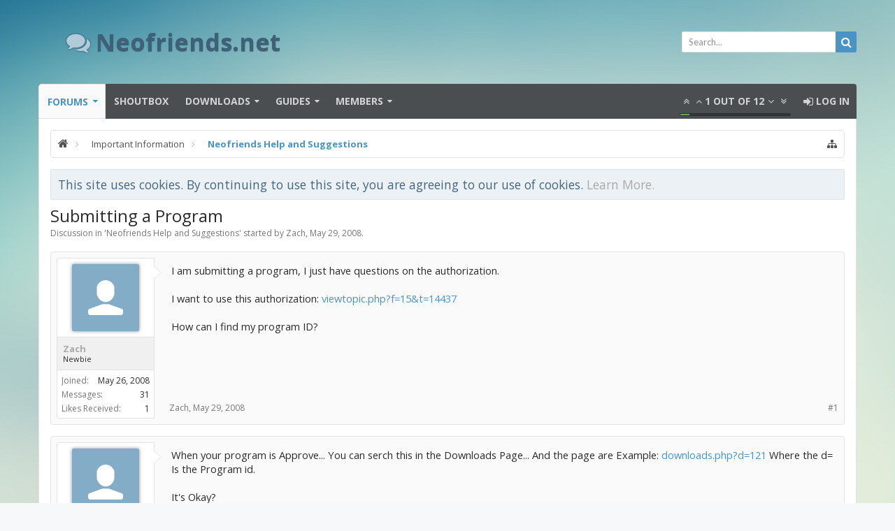

--- FILE ---
content_type: text/html; charset=UTF-8
request_url: https://neofriends.net/threads/submitting-a-program.16969/
body_size: 16818
content:
<!DOCTYPE html>
<html id="XenForo" lang="en-US" dir="LTR" class="Public NoJs LoggedOut NoSidebar RunDeferred Responsive hasCollapseNodes hasLoginModal not_hasTabLinks not_hasSidebarToggle hasSearch navStyle_0 pageStyle_0" xmlns:fb="http://www.facebook.com/2008/fbml">
<head>





	<meta charset="utf-8" />
	<meta http-equiv="X-UA-Compatible" content="IE=Edge,chrome=1" />
	
		<meta name="viewport" content="width=device-width, initial-scale=1" />
	
	
		<base href="https://neofriends.net/" />
		<script>
			var _b = document.getElementsByTagName('base')[0], _bH = "https://neofriends.net/";
			if (_b && _b.href != _bH) _b.href = _bH;
		</script>
	

	<title>Submitting a Program | Neofriends.net</title>
	
	<noscript><style>.JsOnly, .jsOnly { display: none !important; }</style></noscript>
	<link rel="stylesheet" href="css.php?css=xenforo,form,public&amp;style=10&amp;dir=LTR&amp;d=1708703660" />
	
	<link rel="stylesheet" href="css.php?css=SV_addtoHomeScreenDefault,bb_code,bbm_buttons,facebook,login_bar,message,message_user_info,moderator_bar,panel_scroller,thread_view&amp;style=10&amp;dir=LTR&amp;d=1708703660" />

	
	<link rel="stylesheet" href="css.php?css=uix,EXTRA&amp;style=10&amp;dir=LTR&amp;d=1708703660" />

	

	

	<script>

	var _gaq = [['_setAccount', 'UA-42590656-2'], ['_trackPageview']];
	!function(d, t)
	{
		var g = d.createElement(t),
			s = d.getElementsByTagName(t)[0];	
		g.async = true;
		g.src = ('https:' == d.location.protocol ? 'https://ssl' : 'http://www') + '.google-analytics.com/ga.js';
		s.parentNode.insertBefore(g, s);
	}
	(document, 'script');

	</script>
	
	


	


<link href="styles/uix/uix/font-awesome.min.css" rel="stylesheet">


<link href='//fonts.googleapis.com/css?family=Open+Sans:400,700|Lato:400,700' rel='stylesheet' type='text/css'>

	<script src="js/jquery/jquery-1.11.0.min.js"></script>	
		
	<script src="js/xenforo/xenforo.js?_v=3e287283"></script>
	<script src="js/addtohomesceen/addtohomescreen.min.js?_v=3e287283"></script>


<script src="js/bbm/zloader.js?_v=3e287283"></script>


	



<script src="js/audentio/uix/modernizr.js?_v=3e287283"></script>


<!--[if lt IE 9]>
        <!-- HTML5 Shim -->
        <script src="js/audentio/uix/html5shiv.min.js"></script>
        <!-- Media queries for IE8 -->
        <script src="js/audentio/uix/respond.min.js"></script>
        <!-- CSS3 selectors for IE8 -->
        <script src="js/audentio/uix/selectivizr-min.js"></script>
<![endif]-->


<script>
	uix = {
		elm:{},
		fn:{},
		init: function(){
			if (uix.betaMode) {
				console.group('uix.%cinit()', 'color:#3498DB');
			}
			for(var x=0;x<uix.events.init.length;x++){
				uix.events.init[x]()
		  	}
		  	console.groupEnd('uix.%cinit()','color:#3498DB')
		},
	  	events: {init:[]},
	  	on: function(event, fn){
	  		if(event=='init'){
	  			uix.events.init.push(fn)
	  		}
	  	},
	  
		betaMode				: parseInt('0'),
	  
	  	version					: '1.4.5.1',
	  	jsHeadVersion				: '1.4.5.1',
	  
		globalPadding 				: parseInt('16px'),
		sidebarWidth				: parseInt('250px'),
		mainContainerMargin  	        	: '266px',
		maxResponsiveWideWidth   		: parseInt('800px'),
		maxResponsiveMediumWidth 		: parseInt('610px'),
		maxResponsiveNarrowWidth 		: parseInt('480px'),
		sidebarMaxResponsiveWidth		: parseInt('800px'),
		sidebarMaxResponsiveWidthStr		: '800px',
	  
		jumpToFixed_delayHide			: parseInt('1'),
	  
		stickyNavigation_minWidth 		: parseInt('0'),
		stickyNavigation_minHeight		: parseInt('0'),
		stickyNavigation_maxWidth 		: parseInt('0'),
		stickyNavigation_maxHeight		: parseInt('0'),
		stickySidebar 				: 0,
		sidebar_innerFloat			: 'right',
		stickyItems 				: {},
		stickyGlobalMinimumPosition		: parseInt('500px'),
		stickyGlobalScrollUp			: parseInt('0'),
		stickyDisableIOSThirdParty		: parseInt('1'),
		
		searchMinimalSize			: parseInt('0'),
		searchPosition				: parseInt('1'),
		
		nodeStyle				: parseInt('0'),
		
		enableStickyFooter 			: parseInt('1'),
		stickyFooterBottomOffset 		: parseInt('16px') * 2,
	  
	  	
			offCanvasSidebar			: 1,

			
				offCanvasSidebarVisitorTabs		: 1,
			
		
		
	  
		reinsertWelcomeBlock			: parseInt('0'),
	  
		collapsibleSidebar_phrase_close 	: '',
		collapsibleSidebar_phrase_open  	: '',
		sidebarCookieExpire			: '',
		canCollapseSidebar			: ''
	};
	
	if(uix.stickyNavigation_maxWidth == 0){uix.stickyNavigation_maxWidth = 999999}
	if(uix.stickyNavigation_maxHeight == 0){uix.stickyNavigation_maxHeight = 999999}
	
	
	
	
		var zIndexVal = 250;
		if (parseInt('1') == 0 || parseInt('1') == 2) zIndexVal = 251;
		
		uix.stickyItems['#navigation'] = {normalHeight:parseInt('50px'), stickyHeight:parseInt('42px')}
		
		var subElement = null;
		
			uix.stickyItems['#navigation'].options = {zIndex: zIndexVal, scrollSticky: uix.stickyGlobalScrollUp, maxWidth: uix.stickyNavigation_maxWidth, minWidth: uix.stickyNavigation_minWidth, maxHeight: uix.stickyNavigation_maxHeight, minHeight: uix.stickyNavigation_minHeight}
		
		
	
	
	
	$(document).ready(function() {
		if ( $('#userBar').length ) {
			var zIndexVal = 250;
			if (parseInt('1') == 3) zIndexVal = 251;
			uix.stickyItems['#userBar']= {normalHeight:parseInt('40px'), stickyHeight:parseInt('40px')}
			
			
				
					uix.stickyItems['#userBar'].options = {zIndex: zIndexVal, scrollSticky: uix.stickyGlobalScrollUp, maxWidth: uix.stickyNavigation_maxWidth, minWidth: parseInt('800px'), maxHeight: uix.stickyNavigation_maxHeight, minHeight: uix.stickyNavigation_minHeight}
					
			
		}
	});
	
	
	$(document).ready(function(){
	
	//put jquery code here
	

	

});
	 
</script>

<script src="js/audentio/uix/functions.min.js?_v=3e287283"></script>

<script>
	$(document).ready(function(){
		
																		
			audentio.pagination.enabled = true;
			
				audentio.grid.parentEle = 'navigation';
			
			audentio.pagination.outOfPhrase = '<span id="audentio_postPaginationCurrent" class="uix_postPagination_x"></span> out of <span id="audentio_postPaginationTotal" class="uix_postPagination_y"></span>';
			audentio.pagination.enterIndexPhrase = 'Enter Index';
			audentio.pagination.offset = parseInt('0px');
		
		
		uix.initFunc();
	})
</script>

	
	
		<link href="https://maxcdn.bootstrapcdn.com/font-awesome/4.3.0/css/font-awesome.min.css" rel="stylesheet">
	

	
	
	
<link rel="apple-touch-icon" href="http://i.imgur.com/KGIDf5f.png" />
	
	<meta name="apple-mobile-web-app-title" content="Neofriends">
	
	<meta name="apple-mobile-web-app-capable" content="yes">
	<link rel="apple-touch-startup-image" href="styles/default/xenforo/startup-image.png">
	<link rel="alternate" type="application/rss+xml" title="RSS feed for Neofriends.net" href="forums/-/index.rss" />
	
	
	<link rel="canonical" href="https://www.neofriends.net/threads/submitting-a-program.16969/" />
	<meta name="description" content="I am submitting a program, I just have questions on the authorization.

I want to use this authorization: viewtopic.php?f=15&amp;t=14437

How can I find my..." />
	<meta property="og:site_name" content="Neofriends.net" />
	<meta property="og:image" content="https://neofriends.net/styles/uix/xenforo/avatars/avatar_m.png" />
	<meta property="og:image" content="http://i.imgur.com/KGIDf5f.png" />
	<meta property="og:type" content="article" />
	<meta property="og:url" content="https://www.neofriends.net/threads/submitting-a-program.16969/" />
	<meta property="og:title" content="Submitting a Program" />
	<meta property="og:description" content="I am submitting a program, I just have questions on the authorization.

I want to use this authorization: viewtopic.php?f=15&amp;t=14437

How can I find my..." />
	
	<meta property="fb:app_id" content="181750316881" />
	<meta property="fb:admins" content="548835101" />

	<link rel="shortcut icon" href="http://www.iconj.com/ico/s/9/s9nhi9w37m.ico" type="image/x-icon" />
<script>
    
var ath = addToHomescreen({
    debug: false,
    skipFirstVisit: true,
    startDelay: 0,
    lifespan: 15,
    modal: true,
    icon: true,
    
    displayPace: 1440,
    maxDisplayCount: 1
});
</script>





</head>

<body class="node31 node65 SelectQuotable">
	
	
	
		

<div id="loginBar">
	<div class="pageContent">
		<span class="helper"></span>
	</div>
	<div class="pageWidth">
		
		

		
	</div>
</div>
	
	
	
	
		<div id="uix_paneContainer" class="off-canvas-wrapper">
			
				<aside class="uix_sidePane left-off-canvas-content">
	
		<div class="uix_sidePane_content uix_offCanvasNavigation">
<ul>
	<!-- home -->
	
	
	
	<!-- extra tabs: home -->
	
	
	
	<!-- forums -->
	
		<li class="navTab forums selected">
		
			<a href="https://neofriends.net/" class="navLink">Forums</a>
			<a href="https://neofriends.net/" class="SplitCtrl" rel="subMenu"></a>
			
			<div class="subMenu">
				<ul class="blockLinksList">
				
					
					<li><a href="search/?type=post">Search Forums</a></li>
					
					<li><a href="find-new/posts" rel="nofollow">Recent Posts</a></li>
				
				</ul>
			</div>
		</li>
	
	
	
	<!-- extra tabs: middle -->
	
	
		
			<li class="navTab taigachat ">
				<a href="https://neofriends.net/shoutbox/" class="navLink">Shoutbox</a>
			</li>
		
	
		
			<li class="navTab downloads ">
		
			<a href="https://neofriends.net/downloads/" class="navLink">Downloads</a>
			<a href="https://neofriends.net/downloads/" class="SplitCtrl" rel="subMenu"></a>
			
			<div class="subMenu">
				<ul class="secondaryContent blockLinksList">
	<li><a href="search/?type=resource_update">Search Resources</a></li>
	
	
	
	
</ul>
			</div>
		</li>
		
	
		
			<li class="navTab guides ">
		
			<a href="https://neofriends.net/guides/" class="navLink">Guides</a>
			<a href="https://neofriends.net/guides/" class="SplitCtrl" rel="subMenu"></a>
			
			<div class="subMenu">
				<ul class="secondaryContent blockLinksList">
	<li><a href="search/?type=resource_update">Search Resources</a></li>
	
	
	
	
</ul>
			</div>
		</li>
		
	
	
	
	
	<!-- members -->
	
		<li class="navTab members ">
		
			<a href="https://neofriends.net/members/" class="navLink">Members</a>
			<a href="https://neofriends.net/members/" class="SplitCtrl" rel="subMenu"></a>
			
			<div class="subMenu">
				<ul class="blockLinksList">
				
					<li><a href="members/">Notable Members</a></li>
					
					<li><a href="online/">Current Visitors</a></li>
					<li><a href="recent-activity/">Recent Activity</a></li>
				<li><a href="banlist/">Banned Users</a></li>
				</ul>
			</div>
		</li>
					
	
	<!-- extra tabs: end -->
	
	
			

</ul>
</div>
	
</aside>
			
			
				<aside class="uix_sidePane right-off-canvas-content">
	
		<script>
	var uix_offCanvasCurrentTab = 'uix_offCanvasVisitorMenu';
	var uix_offCanvasVisitorConvoLoad = true;
	var uix_offCanvasVisitorAlertLoad = true;
	function uix_offCanvasVisitorTab(ele, id) {
		jQuery('#uix_offcanvasVisitorTabs .navTab').removeClass('selected');
		jQuery('.uix_sidePane_content.uix_offCanvasVisitorTabs ul').removeClass('activeTab').removeClass('leftTab').removeClass('rightTab');
		
		jQuery(ele).parent().addClass('selected');
		jQuery('#' + id).addClass('activeTab');
		if (id == 'uix_offCanvasVisitorMenu') {
			if (uix_offCanvasCurrentTab == 'uix_offCanvasVisitorAlert') {
				jQuery('#uix_offCanvasVisitorConvo').css('opacity', 0)
				window.setTimeout(function(){jQuery('#uix_offCanvasVisitorConvo').css('opacity', 1);}, 300);
			}
			jQuery('#uix_offCanvasVisitorConvo').addClass('rightTab');
			jQuery('#uix_offCanvasVisitorAlert').addClass('rightTab');
		} else if (id == 'uix_offCanvasVisitorConvo') {
			if (uix_offCanvasVisitorConvoLoad){
				uix_offCanvasVisitorConvoLoad = false;
				$('#uix_offCanvasVisitorConvo .listPlaceholder').load('conversations/popup #content .secondaryContent li:lt(5)');
			}
			jQuery('#uix_offCanvasVisitorMenu').addClass('leftTab');
			jQuery('#uix_offCanvasVisitorAlert').addClass('rightTab');
			
			XenForo.balloonCounterUpdate($('#VisitorExtraMenu_Counter'), 0);
			XenForo.balloonCounterUpdate($('#uix_VisitorExtraMenu_Counter'), 0);
			XenForo.balloonCounterUpdate($('#ConversationsMenu_Counter'), 0);
			uix.fn.syncBaloon($('#ConversationsMenu_Counter'), $('#uix_ConversationsMenu_Counter'));
		} else if (id == 'uix_offCanvasVisitorAlert') {
			if (uix_offCanvasVisitorAlertLoad){
				uix_offCanvasVisitorAlertLoad = false;
				$('#uix_offCanvasVisitorAlert .listPlaceholder').load('account/alerts-popup #content .secondaryContent li:lt(5)');
			}
			
			if (uix_offCanvasCurrentTab == 'uix_offCanvasVisitorMenu') {
				jQuery('#uix_offCanvasVisitorConvo').css('opacity', 0)
				window.setTimeout(function(){jQuery('#uix_offCanvasVisitorConvo').css('opacity', 1);}, 300);
			}
			jQuery('#uix_offCanvasVisitorConvo').addClass('leftTab');
			jQuery('#uix_offCanvasVisitorMenu').addClass('leftTab');
			
			XenForo.balloonCounterUpdate($('#VisitorExtraMenu_Counter'), 0);
			XenForo.balloonCounterUpdate($('#uix_VisitorExtraMenu_Counter'), 0);
			XenForo.balloonCounterUpdate($('#AlertsMenu_Counter'), 0);
			uix.fn.syncBaloon($('#AlertsMenu_Counter'), $('#uix_AlertsMenu_Counter'));
		}
		
		uix_offCanvasCurrentTab = id;
	}	
</script>

<div class="uix_sidePane_content uix_offCanvasVisitorTabs">
	<ul id="uix_offcanvasVisitorTabs" class="uix_offcanvasTabs">
		<li class="navTab selected"><a class="navLink" onclick="uix_offCanvasVisitorTab(this, 'uix_offCanvasVisitorMenu')"></a></li>
		<li class="navTab">
			<a onclick="uix_offCanvasVisitorTab(this, 'uix_offCanvasVisitorConvo')" class="navLink">
				<i class="uix_icon uix_icon-inbox"></i>
				<strong class="itemCount Zero" id="uix_ConversationsMenu_Counter" data-text="You have %d new unread conversation(s).">
					<span class="Total">0</span>
				</strong>
			</a>
		</li>
		<li class="navTab">
			<a onclick="uix_offCanvasVisitorTab(this, 'uix_offCanvasVisitorAlert')" class="navLink">
				<i class="uix_icon uix_icon-alerts"></i>
				<strong class="itemCount Zero" id="uix_AlertsMenu_Counter" data-text="You have %d new alert(s).">
					<span class="Total">0</span>
				</strong>
			</a>
		</li>
	</ul>
	
	<ul class="activeTab" id="uix_offCanvasVisitorMenu">
	
		<li class="navTab full">
		<div class="primaryContent menuHeader">
			<a class="avatar Av0m NoOverlay plainImage" title="View your profile" data-avatarhtml="true"><span class="img m" style="background-image: url('styles/uix/xenforo/avatars/avatar_m.png')"></span></a>
				
			<h3><a href="members/0/" class="concealed" title="View your profile"></a></h3>
				
			<div class="muted">Guest</div>	
			
		</div>
		</li>
		
		
		
		<li class="fl navTab"><a class="navLink" href="members/0/">Your Profile Page</a></li>
		
		
			
			
			<li class="navTab"><a class="navLink" href="account/contact-details">Contact Details</a></li>
			<li class="navTab"><a class="navLink" href="account/privacy">Privacy</a></li>
			<li class="navTab"><a class="navLink" href="account/preferences" class="OverlayTrigger">Preferences</a></li>
			<li class="navTab"><a class="navLink" href="account/alert-preferences">Alert Preferences</a></li>
			
			<li class="navTab"><a class="navLink" href="account/external-accounts">External Accounts</a></li>
			<li class="navTab"><a class="navLink" href="account/security">Password</a></li>
		
			
		
			<li class="navTab"><a class="navLink" href="account/news-feed">Your News Feed</a></li>
			
			<li class="navTab"><a class="navLink" href="account/likes">Likes You've Received</a></li>
			<li class="navTab"><a class="navLink" href="search/member?user_id=0">Your Content</a></li>
			<li class="navTab"><a class="navLink" href="account/following">People You Follow</a></li>
			<li class="navTab"><a class="navLink" href="account/ignored">People You Ignore</a></li>
			
		
		
			<li class="navTab"><a href="logout/" class="LogOut navLink">Log Out</a></li>
		
			<li class="navTab full">				
				<form action="account/toggle-visibility" method="post" class="AutoValidator visibilityForm navLink">
					<label><input type="checkbox" name="visible" value="1" class="SubmitOnChange"  checked="checked" />
						Show online status</label>
					<input type="hidden" name="_xfToken" value="" />
				</form>
			</li>
	
	</ul>
	
	<ul id="uix_offCanvasVisitorConvo" class="rightTab">
		<div class="menuHeader primaryContent">
			<h3>
				<span class="Progress InProgress"></span>
				<a href="conversations/" class="concealed">Conversations</a>
			</h3>						
		</div>
				
		<div class="listPlaceholder"></div>
				
		
		<li class="navTab"><a class="navLink" href="conversations/">Show All...</a></li>

	</ul>
	
	<ul id="uix_offCanvasVisitorAlert" class="rightTab">
		<div class="menuHeader primaryContent">
			<h3>
				<span class="Progress InProgress"></span>
				<a href="account/alerts" class="concealed">Alerts</a>
			</h3>
		</div>
				
		<div class="listPlaceholder"></div>
				
		<li class="navTab"><a href="account/alert-preferences" class="floatLink navLink">Alert Preferences</a></li>
		<li class="navTab"><a class="navLink" href="account/alerts">Show All...</a></li>
	</ul>
</div>
	
</aside>
			
			<div class="inner-wrapper">

				
				<a href="#" class="exit-off-canvas"></a>
		
	

	

	<div class="uix_wrapperFix" style="height: 1px; margin-bottom: -1px;"></div>
		<div id="uix_wrapper">

<div id="headerMover">
	<div id="headerProxy"></div>
<header>
	


<div id="header">
	



	
	
	
		<div id="logoBlock">

	
	<div class="pageWidth">
		
		
		<div class="pageContent">
		
		
			
		
		<div id="logo"><a href="https://neofriends.net/">
			<span></span>
			<h2 class="uix_textLogo"><i class="uix_icon fa fa-comments"></i>Neofriends.net</h2>
			
		</a></div>
		
		
		


	<div id="uix_searchMinimal" class="navLink">
	<form action="index.php?search/search" method="post">
		<i id="uix_searchMinimalClose" class="fa fa-times navLink"  title="Close"></i>
		<i id="uix_searchMinimalOptions" class="fa fa-cog navLink" title="Options"></i>
		<div id="uix_searchMinimalInput" >
			<input type="search" name="keywords" value="" placeholder="Search..." results="0" title="Enter your search and hit enter" />
		</div>
		<input type="hidden" name="_xfToken" value="" />
	</form>
</div>


<div id="searchBar" class="hasSearchButton">
	
	<i id="QuickSearchPlaceholder" class="uix_icon uix_icon-search" title="Search"></i>
	<fieldset id="QuickSearch">
		<form action="search/search" method="post" class="formPopup">
			
			<div class="primaryControls">
				<!-- block: primaryControls -->
				<i class="uix_icon uix_icon-search"></i>
				<input type="search" name="keywords" value="" class="textCtrl" placeholder="Search..." results="0" title="Enter your search and hit enter" id="QuickSearchQuery" />				
				<!-- end block: primaryControls -->
			</div>
			
			<div class="secondaryControls">
				<div class="controlsWrapper">
				
					<!-- block: secondaryControls -->
					<dl class="ctrlUnit">
						<dt></dt>
						<dd><ul>
							<li><label><input type="checkbox" name="title_only" value="1"
								id="search_bar_title_only" class="AutoChecker"
								data-uncheck="#search_bar_thread" /> Search titles only</label></li>
						</ul></dd>
					</dl>
				
					<dl class="ctrlUnit">
						<dt><label for="searchBar_users">Posted by Member:</label></dt>
						<dd>
							<input type="text" name="users" value="" class="textCtrl AutoComplete" id="searchBar_users" />
							<p class="explain">Separate names with a comma.</p>
						</dd>
					</dl>
				
					<dl class="ctrlUnit">
						<dt><label for="searchBar_date">Newer Than:</label></dt>
						<dd><input type="date" name="date" value="" class="textCtrl" id="searchBar_date" /></dd>
					</dl>
					
					
					<dl class="ctrlUnit">
						<dt></dt>
						<dd><ul>
								
									<li><label title="Search only Submitting a Program"><input type="checkbox" name="type[post][thread_id]" value="16969"
	id="search_bar_thread" class="AutoChecker"
	data-uncheck="#search_bar_title_only, #search_bar_nodes" /> Search this thread only</label></li>
								
									<li><label title="Search only Neofriends Help and Suggestions"><input type="checkbox" name="nodes[]" value="31"
	id="search_bar_nodes" class="Disabler AutoChecker" checked="checked"
	data-uncheck="#search_bar_thread" /> Search this forum only</label>
	<ul id="search_bar_nodes_Disabler">
		<li><label><input type="checkbox" name="type[post][group_discussion]" value="1"
			id="search_bar_group_discussion" class="AutoChecker"
			data-uncheck="#search_bar_thread" /> Display results as threads</label></li>
	</ul></li>
								
						</ul></dd>
					</dl>
					
				</div>
				<!-- end block: secondaryControls -->
				
				<dl class="ctrlUnit submitUnit">
					<dt></dt>
					<dd>
						<input type="submit" value="Search" class="button primary Tooltip" title="Find Now" />
						<a href="search/" class="button moreOptions Tooltip" title="Advanced Search">More...</a>
						<div class="Popup" id="commonSearches">
							<a rel="Menu" class="button NoPopupGadget Tooltip" title="Useful Searches" data-tipclass="flipped"><span class="arrowWidget"></span></a>
							<div class="Menu">
								<div class="primaryContent menuHeader">
									<h3>Useful Searches</h3>
								</div>
								<ul class="secondaryContent blockLinksList">
									<!-- block: useful_searches -->
									<li><a href="find-new/posts?recent=1" rel="nofollow">Recent Posts</a></li>
									
									<!-- end block: useful_searches -->
								</ul>
							</div>
						</div>
					</dd>
				</dl>
				
			</div>
			
			<input type="hidden" name="_xfToken" value="" />
		</form>		
	</fieldset>
	

</div>
		
					
		<span class="helper"></span>
		</div>
	</div>	
</div>
	
	
	

<div id="navigation" class=" stickyTop">
	<div class="uix_navigationWrapper">
	
	<div class="pageWidth">
	
		<div class="pageContent">
			<nav>
				<div class="navTabs">
					
						
						<ul class="publicTabs left">

						
						<li id="logo_small">
							<a href="https://neofriends.net/">
							
								<img src="styles/uix/uix/logo_small.png">
							
							</a>
						</li>
						
						
						<!-- home -->
						
							
							
							<!-- extra tabs: home -->
							
							
							
							<!-- forums -->
							
								<li class="navTab forums selected Popup PopupControl PopupClosed">
								
									<a href="https://neofriends.net/" class="navLink">Forums</a>
									<a href="https://neofriends.net/" class="SplitCtrl" rel="Menu"></a>
									
									<div class="Menu JsOnly tabMenu forumsTabLinks">
										<div class="primaryContent menuHeader">
											<h3>Forums</h3>
											<div class="muted">Quick Links</div>
										</div>
										<ul class="secondaryContent blockLinksList">
										
											
											<li><a href="search/?type=post">Search Forums</a></li>
											
											<li><a href="find-new/posts" rel="nofollow">Recent Posts</a></li>
										
										</ul>
									</div>
								</li>
							
							
							
							<!-- extra tabs: middle -->
							
							
								
									<li class="navTab taigachat PopupClosed">
										<a href="https://neofriends.net/shoutbox/" class="navLink">Shoutbox</a>
										
									</li>
								
							
								
									<li class="navTab downloads  Popup PopupControl PopupClosed">
								
									<a href="https://neofriends.net/downloads/" class="navLink">Downloads</a>
									<a href="https://neofriends.net/downloads/" class="SplitCtrl" rel="Menu"></a>
									
									<div class="Menu JsOnly tabMenu downloadsTabLinks">
										<div class="primaryContent menuHeader">
											<h3>Downloads</h3>
											<div class="muted">Quick Links</div>
										</div>
										<ul class="secondaryContent blockLinksList">
	<li><a href="search/?type=resource_update">Search Resources</a></li>
	
	
	
	
</ul>
									</div>
								</li>
								
							
								
									<li class="navTab guides  Popup PopupControl PopupClosed">
								
									<a href="https://neofriends.net/guides/" class="navLink">Guides</a>
									<a href="https://neofriends.net/guides/" class="SplitCtrl" rel="Menu"></a>
									
									<div class="Menu JsOnly tabMenu guidesTabLinks">
										<div class="primaryContent menuHeader">
											<h3>Guides</h3>
											<div class="muted">Quick Links</div>
										</div>
										<ul class="secondaryContent blockLinksList">
	<li><a href="search/?type=resource_update">Search Resources</a></li>
	
	
	
	
</ul>
									</div>
								</li>
								
							
							
							
							
							<!-- members -->
							
								<li class="navTab members  Popup PopupControl PopupClosed">
								
									<a href="https://neofriends.net/members/" class="navLink">Members</a>
									<a href="https://neofriends.net/members/" class="SplitCtrl" rel="Menu"></a>
									
									<div class="Menu JsOnly tabMenu membersTabLinks">
										<div class="primaryContent menuHeader">
											<h3>Members</h3>
											<div class="muted">Quick Links</div>
										</div>
										<ul class="secondaryContent blockLinksList">
										
											<li><a href="members/">Notable Members</a></li>
											
											<li><a href="online/">Current Visitors</a></li>
											<li><a href="recent-activity/">Recent Activity</a></li>
											<li><a href="find-new/profile-posts">New Profile Posts</a></li>
										<li><a href="banlist/">Banned Users</a></li>
										</ul>
									</div>
								</li>
											
							
							<!-- extra tabs: end -->
							
							
							<!-- responsive popup -->
							<li class="navTab navigationHiddenTabs Popup PopupControl PopupClosed" style="display:none">	
											
								<a rel="Menu" class="navLink NoPopupGadget"><i class="uix_icon uix_icon-navTrigger"></i><span class="uix_hide menuIcon">Menu</span></a>
								
								<div class="Menu JsOnly blockLinksList primaryContent" id="NavigationHiddenMenu"></div>
							</li>
								
							

									

						</ul>
						
						
						
							<ul class="left uix_offCanvasSidebarMenu">
								<li class="navTab uix_offCanvasSidebarTrigger PopupClosed" id="uix_paneTriggerLeft"><a class="navLink left-off-canvas-trigger" href="#"><i class="uix_icon uix_icon-navTrigger"></i> Menu</a></li>
							</ul>
						
						
						
						
						
							
								<ul class="visitorTabs right uix_offCanvasVisitorTabs">
							
							
							
							
								
									<li class="navTab audentio_postPagination" id="audentio_postPagination"></li>
								
							
								
								
								
								
								
									

	<li class="navTab login PopupClosed">
		<label >
			<a href="login/" class="navLink OverlayTrigger">
				<i class="uix_icon uix_icon-signIn"></i> 
				<strong class="loginText">Log in</strong>
			</a>	
		</label>
		
	</li>
	


								
						
								

								

							
							
							</ul>
							
						
						
						
						
						
						
						
						
						
						
					

				</div>

			<span class="helper"></span>
				
			</nav>
		</div>
	</div>
	</div>
</div>
	
	
</div>

	
	
</header>

<div id="content" class="thread_view">
	<div class="pageWidth">
		<div class="pageContent">
			<!-- main content area -->
			
			
			
			

			
			
			<div class="breadBoxTop ">
				
				

<nav>

	
	
	
		
			
				
			
		
			
				
			
		
	

	<fieldset class="breadcrumb">
		<a href="misc/quick-navigation-menu?selected=node-31" class="OverlayTrigger jumpMenuTrigger" data-cacheOverlay="true" title="Open quick navigation"><i class="uix_icon uix_icon-sitemap"></i><!--Jump to...--></a>
			
		<div class="boardTitle"><strong>Neofriends.net</strong></div>
		
		<span class="crumbs">
			
			
			
				<span class="crust selectedTabCrumb" itemscope="itemscope" itemtype="http://data-vocabulary.org/Breadcrumb">
					<a href="https://neofriends.net/" class="crumb" rel="up" itemprop="url"><span itemprop="title"><i class="uix_icon uix_icon-home"></i></span></a>
					<span class="arrow"><i class="uix_icon uix_icon-breadcrumbSeparator"></i></span>
				</span>
			
			
			
				
					<span class="crust" itemscope="itemscope" itemtype="http://data-vocabulary.org/Breadcrumb">
						<a href="https://neofriends.net/categories/important-information.65/" class="crumb" rel="up" itemprop="url"><span itemprop="title">Important Information</span></a>
						<span class="arrow"><i class="uix_icon uix_icon-breadcrumbSeparator"></i></span>
					</span>
				
					<span class="crust" itemscope="itemscope" itemtype="http://data-vocabulary.org/Breadcrumb">
						<a href="https://neofriends.net/forums/neofriends-help-and-suggestions.31/" class="crumb" rel="up" itemprop="url"><span itemprop="title">Neofriends Help and Suggestions</span></a>
						<span class="arrow"><i class="uix_icon uix_icon-breadcrumbSeparator"></i></span>
					</span>
				
			
		</span>
	</fieldset>
</nav>
			</div>
			
			
						
			
			
			
			
			
				
					
					
					
					
					
					
				
			

			
			
			
				<div class="mainContainer_noSidebar">
			
					
						<!--[if lt IE 8]>
							<p class="importantMessage">You are using an out of date browser. It  may not display this or other websites correctly.<br />You should upgrade or use an <a href="https://www.google.com/chrome/browser/" target="_blank">alternative browser</a>.</p>
						<![endif]-->

						
						




<div class="PanelScroller" id="Notices" data-vertical="0" data-speed="400" data-interval="4000">
	<div class="scrollContainer">
		<div class="PanelContainer">
			<ol class="Panels">
				
					<li class="panel Notice DismissParent notice_notice_cookies">
	<div class="baseHtml noticeContent">This site uses cookies. By continuing to use this site, you are agreeing to our use of cookies. <a href="help/cookies">Learn More.</a></div>
	
	
</li>
				
			</ol>
		</div>
	</div>
	
	
</div>

						
						

						
						
											
								<!-- h1 title, description -->
								<div class="titleBar">
									
									<h1>Submitting a Program</h1>
									
									<p id="pageDescription" class="muted ">
	Discussion in '<a href="forums/neofriends-help-and-suggestions.31/">Neofriends Help and Suggestions</a>' started by <a href="members/zach.6432/" class="username">Zach</a>, <a href="threads/submitting-a-program.16969/"><span class="DateTime" title="May 29, 2008 at 12:50 AM">May 29, 2008</span></a>.
</p>
								</div>
							
						
						
						
						
						
						<!-- main template -->
						

	

























	




<div class="pageNavLinkGroup">
	<div class="linkGroup SelectionCountContainer">
		
		
	</div>

	
</div>





<form action="inline-mod/post/switch" method="post"
	class="InlineModForm section"
	data-cookieName="posts"
	data-controls="#InlineModControls"
	data-imodOptions="#ModerationSelect option">

	<ol class="messageList" id="messageList">
		
			
				


<li id="post-206288" class="sectionMain message    " data-author="Zach">

	<div class="uix_message ">
		

<div class="messageUserInfo" itemscope="itemscope" itemtype="http://data-vocabulary.org/Person">	
<div class="messageUserBlock ">	
	
		<div class="avatarHolder">
			<div class="uix_avatarHolderInner">
			<span class="helper"></span>
			<a href="members/zach.6432/" class="avatar Av6432m" data-avatarhtml="true"><img src="styles/uix/xenforo/avatars/avatar_m.png" width="96" height="96" alt="Zach" /></a>
			
			
			<!-- slot: message_user_info_avatar -->



			</div>
		</div>
		

	
		<h3 class="userText">

			<div class="uix_userTextInner">
				<a href="members/zach.6432/" class="username" itemprop="name">Zach</a>
				<em class="userTitle" itemprop="title">Newbie</em>
			</div>
			
			<!-- slot: message_user_info_text -->
		</h3>
	
	
	
		<div class="extraUserInfo">
			
			
				
					<dl class="pairsJustified">
						<dt>Joined:</dt>
						<dd>May 26, 2008</dd>
					</dl>
				
				
				
					<dl class="pairsJustified">
						<dt>Messages:</dt>
						<dd><a href="search/member?user_id=6432" class="concealed" rel="nofollow">31</a></dd>
					</dl>
				
				
				
					<dl class="pairsJustified">
						<dt>Likes Received:</dt>
						<dd>1</dd>
					</dl>
				
				
				
			
				
				
				
				
				
			
				
							
						
			
			
		</div>
	

		


	<span class="arrow"><span></span></span>
</div>
</div>
	
		<div class="messageInfo primaryContent">
			
			
			
			<div class="messageContent">
					
				<article>
					<blockquote class="messageText SelectQuoteContainer ugc baseHtml">
						
						I am submitting a program, I just have questions on the authorization.<br />
<br />
I want to use this authorization: <a href="http://neofriends.net/viewtopic.php?f=15&amp;t=14437" class="internalLink">viewtopic.php?f=15&amp;t=14437</a><br />
<br />
How can I find my program ID?
						<div class="messageTextEndMarker">&nbsp;</div>
					</blockquote>
				</article>
				
				
			</div>
			
			
			
			
			<div class="messageDetails">
			
				
		
		
		
		<a href="threads/submitting-a-program.16969/" title="Permalink" class="item muted postNumber hashPermalink OverlayTrigger" data-href="posts/206288/permalink">#1</a>
		
		<span class="item muted">
			<span class="authorEnd"><a href="members/zach.6432/" class="username author">Zach</a>,</span>
			<a href="threads/submitting-a-program.16969/" title="Permalink" class="datePermalink"><span class="DateTime" title="May 29, 2008 at 12:50 AM">May 29, 2008</span></a>
		</span>
	
	
			
				
				
			</div>
			
			
			
		
		 
	
	
			
			<div id="likes-post-206288"></div>
		</div>
	
	</div> 

	
	
	
	
</li>
			
		
			
				


<li id="post-206289" class="sectionMain message    " data-author="sebzanga">

	<div class="uix_message ">
		

<div class="messageUserInfo" itemscope="itemscope" itemtype="http://data-vocabulary.org/Person">	
<div class="messageUserBlock ">	
	
		<div class="avatarHolder">
			<div class="uix_avatarHolderInner">
			<span class="helper"></span>
			<a href="members/sebzanga.2605/" class="avatar Av2605m" data-avatarhtml="true"><img src="styles/uix/xenforo/avatars/avatar_m.png" width="96" height="96" alt="sebzanga" /></a>
			
			
			<!-- slot: message_user_info_avatar -->



			</div>
		</div>
		

	
		<h3 class="userText">

			<div class="uix_userTextInner">
				<a href="members/sebzanga.2605/" class="username" itemprop="name"><span class="style18">sebzanga</span></a>
				<em class="userTitle" itemprop="title">Level III</em>
			</div>
			
			<!-- slot: message_user_info_text -->
		</h3>
	
	
	
		<div class="extraUserInfo">
			
			
				
					<dl class="pairsJustified">
						<dt>Joined:</dt>
						<dd>May 27, 2007</dd>
					</dl>
				
				
				
					<dl class="pairsJustified">
						<dt>Messages:</dt>
						<dd><a href="search/member?user_id=2605" class="concealed" rel="nofollow">625</a></dd>
					</dl>
				
				
				
					<dl class="pairsJustified">
						<dt>Likes Received:</dt>
						<dd>3</dd>
					</dl>
				
				
				
			
				
				
				
				
				
			
				
							
						
			
			
		</div>
	

		


	<span class="arrow"><span></span></span>
</div>
</div>
	
		<div class="messageInfo primaryContent">
			
			
			
			<div class="messageContent">
					
				<article>
					<blockquote class="messageText SelectQuoteContainer ugc baseHtml">
						
						When your program is Approve... You can serch this in the Downloads Page... And the page are Example: <a href="http://neofriends.net/downloads.php?d=121" class="internalLink">downloads.php?d=121</a> Where the d= Is the Program id.<br />
<br />
It&#039;s Okay?<br />
<br />
Bye!
						<div class="messageTextEndMarker">&nbsp;</div>
					</blockquote>
				</article>
				
				
			</div>
			
			
			
			
			<div class="messageDetails">
			
				
		
		
		
		<a href="threads/submitting-a-program.16969/#post-206289" title="Permalink" class="item muted postNumber hashPermalink OverlayTrigger" data-href="posts/206289/permalink">#2</a>
		
		<span class="item muted">
			<span class="authorEnd"><a href="members/sebzanga.2605/" class="username author"><span class="style18">sebzanga</span></a>,</span>
			<a href="threads/submitting-a-program.16969/#post-206289" title="Permalink" class="datePermalink"><span class="DateTime" title="May 29, 2008 at 12:58 AM">May 29, 2008</span></a>
		</span>
	
	
			
				
				
			</div>
			
			
			
		
		 
	
	
			
			<div id="likes-post-206289"></div>
		</div>
	
	</div> 

	
	
	
	
</li>
			
		
			
				


<li id="post-206291" class="sectionMain message    " data-author="Zach">

	<div class="uix_message ">
		

<div class="messageUserInfo" itemscope="itemscope" itemtype="http://data-vocabulary.org/Person">	
<div class="messageUserBlock ">	
	
		<div class="avatarHolder">
			<div class="uix_avatarHolderInner">
			<span class="helper"></span>
			<a href="members/zach.6432/" class="avatar Av6432m" data-avatarhtml="true"><img src="styles/uix/xenforo/avatars/avatar_m.png" width="96" height="96" alt="Zach" /></a>
			
			
			<!-- slot: message_user_info_avatar -->



			</div>
		</div>
		

	
		<h3 class="userText">

			<div class="uix_userTextInner">
				<a href="members/zach.6432/" class="username" itemprop="name">Zach</a>
				<em class="userTitle" itemprop="title">Newbie</em>
			</div>
			
			<!-- slot: message_user_info_text -->
		</h3>
	
	
	
		<div class="extraUserInfo">
			
			
				
					<dl class="pairsJustified">
						<dt>Joined:</dt>
						<dd>May 26, 2008</dd>
					</dl>
				
				
				
					<dl class="pairsJustified">
						<dt>Messages:</dt>
						<dd><a href="search/member?user_id=6432" class="concealed" rel="nofollow">31</a></dd>
					</dl>
				
				
				
					<dl class="pairsJustified">
						<dt>Likes Received:</dt>
						<dd>1</dd>
					</dl>
				
				
				
			
				
				
				
				
				
			
				
							
						
			
			
		</div>
	

		


	<span class="arrow"><span></span></span>
</div>
</div>
	
		<div class="messageInfo primaryContent">
			
			
			
			<div class="messageContent">
					
				<article>
					<blockquote class="messageText SelectQuoteContainer ugc baseHtml">
						
						I think...<br />
<br />
Since the last program submitted has an ID of 121, mine will be 122.<br />
<br />
But I&#039;m just guessing.
						<div class="messageTextEndMarker">&nbsp;</div>
					</blockquote>
				</article>
				
				
			</div>
			
			
			
			
			<div class="messageDetails">
			
				
		
		
		
		<a href="threads/submitting-a-program.16969/#post-206291" title="Permalink" class="item muted postNumber hashPermalink OverlayTrigger" data-href="posts/206291/permalink">#3</a>
		
		<span class="item muted">
			<span class="authorEnd"><a href="members/zach.6432/" class="username author">Zach</a>,</span>
			<a href="threads/submitting-a-program.16969/#post-206291" title="Permalink" class="datePermalink"><span class="DateTime" title="May 29, 2008 at 1:00 AM">May 29, 2008</span></a>
		</span>
	
	
			
				
				
			</div>
			
			
			
		
		 
	
	
			
			<div id="likes-post-206291"></div>
		</div>
	
	</div> 

	
	
	
	
</li>
			
		
			
				


<li id="post-206292" class="sectionMain message    " data-author="Freestyle">

	<div class="uix_message ">
		

<div class="messageUserInfo" itemscope="itemscope" itemtype="http://data-vocabulary.org/Person">	
<div class="messageUserBlock ">	
	
		<div class="avatarHolder">
			<div class="uix_avatarHolderInner">
			<span class="helper"></span>
			<a href="members/freestyle.4677/" class="avatar Av4677m" data-avatarhtml="true"><img src="styles/uix/xenforo/avatars/avatar_m.png" width="96" height="96" alt="Freestyle" /></a>
			
			
			<!-- slot: message_user_info_avatar -->



			</div>
		</div>
		

	
		<h3 class="userText">

			<div class="uix_userTextInner">
				<a href="members/freestyle.4677/" class="username" itemprop="name"><span class="style14">Freestyle</span></a>
				<em class="userTitle" itemprop="title">Level II</em>
			</div>
			
			<!-- slot: message_user_info_text -->
		</h3>
	
	
	
		<div class="extraUserInfo">
			
			
				
					<dl class="pairsJustified">
						<dt>Joined:</dt>
						<dd>Oct 21, 2007</dd>
					</dl>
				
				
				
					<dl class="pairsJustified">
						<dt>Messages:</dt>
						<dd><a href="search/member?user_id=4677" class="concealed" rel="nofollow">235</a></dd>
					</dl>
				
				
				
					<dl class="pairsJustified">
						<dt>Likes Received:</dt>
						<dd>8</dd>
					</dl>
				
				
				
			
				
				
				
				
				
			
				
							
						
			
			
		</div>
	

		


	<span class="arrow"><span></span></span>
</div>
</div>
	
		<div class="messageInfo primaryContent">
			
			
			
			<div class="messageContent">
					
				<article>
					<blockquote class="messageText SelectQuoteContainer ugc baseHtml">
						
						Zach I had the same problem xD I just submitted it then got the id then got it approved then reuploaded it.
						<div class="messageTextEndMarker">&nbsp;</div>
					</blockquote>
				</article>
				
				
			</div>
			
			
			
			
			<div class="messageDetails">
			
				
		
		
		
		<a href="threads/submitting-a-program.16969/#post-206292" title="Permalink" class="item muted postNumber hashPermalink OverlayTrigger" data-href="posts/206292/permalink">#4</a>
		
		<span class="item muted">
			<span class="authorEnd"><a href="members/freestyle.4677/" class="username author"><span class="style14">Freestyle</span></a>,</span>
			<a href="threads/submitting-a-program.16969/#post-206292" title="Permalink" class="datePermalink"><span class="DateTime" title="May 29, 2008 at 1:01 AM">May 29, 2008</span></a>
		</span>
	
	
			
				
				
			</div>
			
			
			
		
		 
	
	
			
			<div id="likes-post-206292"></div>
		</div>
	
	</div> 

	
	
	
	
</li>
			
		
			
				


<li id="post-206295" class="sectionMain message    " data-author="Zach">

	<div class="uix_message ">
		

<div class="messageUserInfo" itemscope="itemscope" itemtype="http://data-vocabulary.org/Person">	
<div class="messageUserBlock ">	
	
		<div class="avatarHolder">
			<div class="uix_avatarHolderInner">
			<span class="helper"></span>
			<a href="members/zach.6432/" class="avatar Av6432m" data-avatarhtml="true"><img src="styles/uix/xenforo/avatars/avatar_m.png" width="96" height="96" alt="Zach" /></a>
			
			
			<!-- slot: message_user_info_avatar -->



			</div>
		</div>
		

	
		<h3 class="userText">

			<div class="uix_userTextInner">
				<a href="members/zach.6432/" class="username" itemprop="name">Zach</a>
				<em class="userTitle" itemprop="title">Newbie</em>
			</div>
			
			<!-- slot: message_user_info_text -->
		</h3>
	
	
	
		<div class="extraUserInfo">
			
			
				
					<dl class="pairsJustified">
						<dt>Joined:</dt>
						<dd>May 26, 2008</dd>
					</dl>
				
				
				
					<dl class="pairsJustified">
						<dt>Messages:</dt>
						<dd><a href="search/member?user_id=6432" class="concealed" rel="nofollow">31</a></dd>
					</dl>
				
				
				
					<dl class="pairsJustified">
						<dt>Likes Received:</dt>
						<dd>1</dd>
					</dl>
				
				
				
			
				
				
				
				
				
			
				
							
						
			
			
		</div>
	

		


	<span class="arrow"><span></span></span>
</div>
</div>
	
		<div class="messageInfo primaryContent">
			
			
			
			<div class="messageContent">
					
				<article>
					<blockquote class="messageText SelectQuoteContainer ugc baseHtml">
						
						When you first uploaded it, did you have any auth on it?
						<div class="messageTextEndMarker">&nbsp;</div>
					</blockquote>
				</article>
				
				
			</div>
			
			
			
			
			<div class="messageDetails">
			
				
		
		
		
		<a href="threads/submitting-a-program.16969/#post-206295" title="Permalink" class="item muted postNumber hashPermalink OverlayTrigger" data-href="posts/206295/permalink">#5</a>
		
		<span class="item muted">
			<span class="authorEnd"><a href="members/zach.6432/" class="username author">Zach</a>,</span>
			<a href="threads/submitting-a-program.16969/#post-206295" title="Permalink" class="datePermalink"><span class="DateTime" title="May 29, 2008 at 1:08 AM">May 29, 2008</span></a>
		</span>
	
	
			
				
				
			</div>
			
			
			
		
		 
	
	
			
			<div id="likes-post-206295"></div>
		</div>
	
	</div> 

	
	
	
	
</li>
			
		
			
				


<li id="post-206301" class="sectionMain message  staff  " data-author="expon">

	<div class="uix_message ">
		

<div class="messageUserInfo" itemscope="itemscope" itemtype="http://data-vocabulary.org/Person">	
<div class="messageUserBlock ">	
	
		<div class="avatarHolder">
			<div class="uix_avatarHolderInner">
			<span class="helper"></span>
			<a href="members/expon.2/" class="avatar Av2m" data-avatarhtml="true"><img src="styles/uix/xenforo/avatars/avatar_m.png" width="96" height="96" alt="expon" /></a>
			
			
			<!-- slot: message_user_info_avatar -->



			</div>
		</div>
		

	
		<h3 class="userText">

			<div class="uix_userTextInner">
				<a href="members/expon.2/" class="username" itemprop="name"><span class="style3">expon</span></a>
				<em class="userTitle" itemprop="title">Administrator</em>
			</div>
			<em class="userBanner bannerStaff wrapped" itemprop="title"><span class="before"></span><strong>Staff Member</strong><span class="after"></span></em>
			<!-- slot: message_user_info_text -->
		</h3>
	
	
	
		<div class="extraUserInfo">
			
			
				
					<dl class="pairsJustified">
						<dt>Joined:</dt>
						<dd>Oct 30, 2006</dd>
					</dl>
				
				
				
					<dl class="pairsJustified">
						<dt>Messages:</dt>
						<dd><a href="search/member?user_id=2" class="concealed" rel="nofollow">1,393</a></dd>
					</dl>
				
				
				
					<dl class="pairsJustified">
						<dt>Likes Received:</dt>
						<dd>56</dd>
					</dl>
				
				
				
			
				
				
				
				
				
					<dl class="pairsJustified">
						<dt>Location:</dt>
						<dd><a href="misc/location-info?location=UK" target="_blank" rel="nofollow" itemprop="address" class="concealed">UK</a></dd>
					</dl>
				
			
				
							
						
			
			
		</div>
	

		


	<span class="arrow"><span></span></span>
</div>
</div>
	
		<div class="messageInfo primaryContent">
			
			
			
			<div class="messageContent">
					
				<article>
					<blockquote class="messageText SelectQuoteContainer ugc baseHtml">
						
						just guess, and if you get it wrong, change it after it&#039;s submitted <img src="styles/default/xenforo/clear.png" class="mceSmilieSprite mceSmilie7" alt=":p" title="Stick Out Tongue    :p" />
						<div class="messageTextEndMarker">&nbsp;</div>
					</blockquote>
				</article>
				
				
			</div>
			
			
			
			
			<div class="messageDetails">
			
				
		
		
		
		<a href="threads/submitting-a-program.16969/#post-206301" title="Permalink" class="item muted postNumber hashPermalink OverlayTrigger" data-href="posts/206301/permalink">#6</a>
		
		<span class="item muted">
			<span class="authorEnd"><a href="members/expon.2/" class="username author"><span class="style3">expon</span></a>,</span>
			<a href="threads/submitting-a-program.16969/#post-206301" title="Permalink" class="datePermalink"><span class="DateTime" title="May 29, 2008 at 1:21 AM">May 29, 2008</span></a>
		</span>
	
	
			
				
				
			</div>
			
			
			
		
		 
	
	
			
			<div id="likes-post-206301"></div>
		</div>
	
	</div> 

	
	
	
	
</li>
			
		
			
				


<li id="post-206368" class="sectionMain message  staff  " data-author="ricky92">

	<div class="uix_message ">
		

<div class="messageUserInfo" itemscope="itemscope" itemtype="http://data-vocabulary.org/Person">	
<div class="messageUserBlock ">	
	
		<div class="avatarHolder">
			<div class="uix_avatarHolderInner">
			<span class="helper"></span>
			<a href="members/ricky92.1/" class="avatar Av1m" data-avatarhtml="true"><img src="data/avatars/m/0/1.jpg?1399414459" width="96" height="96" alt="ricky92" /></a>
			
			
			<!-- slot: message_user_info_avatar -->



			</div>
		</div>
		

	
		<h3 class="userText">

			<div class="uix_userTextInner">
				<a href="members/ricky92.1/" class="username" itemprop="name"><span class="style3">ricky92</span></a>
				<em class="userTitle" itemprop="title">Administrator</em>
			</div>
			<em class="userBanner bannerStaff wrapped" itemprop="title"><span class="before"></span><strong>Staff Member</strong><span class="after"></span></em>
			<!-- slot: message_user_info_text -->
		</h3>
	
	
	
		<div class="extraUserInfo">
			
			
				
					<dl class="pairsJustified">
						<dt>Joined:</dt>
						<dd>Nov 10, 2006</dd>
					</dl>
				
				
				
					<dl class="pairsJustified">
						<dt>Messages:</dt>
						<dd><a href="search/member?user_id=1" class="concealed" rel="nofollow">1,866</a></dd>
					</dl>
				
				
				
					<dl class="pairsJustified">
						<dt>Likes Received:</dt>
						<dd>67</dd>
					</dl>
				
				
				
			
				
				
				
				
				
			
				
							
						
			
			
		</div>
	

		


	<span class="arrow"><span></span></span>
</div>
</div>
	
		<div class="messageInfo primaryContent">
			
			
			
			<div class="messageContent">
					
				<article>
					<blockquote class="messageText SelectQuoteContainer ugc baseHtml">
						
						I just added something to the &quot;Add download&quot; page. <img src="styles/default/xenforo/clear.png" class="mceSmilieSprite mceSmilie1" alt=":)" title="Smile    :)" /> Go check it, I&#039;m sure programmers will like this <img src="styles/default/xenforo/clear.png" class="mceSmilieSprite mceSmilie1" alt=":)" title="Smile    :)" />
						<div class="messageTextEndMarker">&nbsp;</div>
					</blockquote>
				</article>
				
				
			</div>
			
			
			
			
			<div class="messageDetails">
			
				
		
		
		
		<a href="threads/submitting-a-program.16969/#post-206368" title="Permalink" class="item muted postNumber hashPermalink OverlayTrigger" data-href="posts/206368/permalink">#7</a>
		
		<span class="item muted">
			<span class="authorEnd"><a href="members/ricky92.1/" class="username author"><span class="style3">ricky92</span></a>,</span>
			<a href="threads/submitting-a-program.16969/#post-206368" title="Permalink" class="datePermalink"><span class="DateTime" title="May 29, 2008 at 12:35 PM">May 29, 2008</span></a>
		</span>
	
	
			
				
				
			</div>
			
			
			
		
		 
	
	
			
			<div id="likes-post-206368"></div>
		</div>
	
	</div> 

	
	
	
	
</li>
			
		
			
				


<li id="post-206383" class="sectionMain message  staff  " data-author="expon">

	<div class="uix_message ">
		

<div class="messageUserInfo" itemscope="itemscope" itemtype="http://data-vocabulary.org/Person">	
<div class="messageUserBlock ">	
	
		<div class="avatarHolder">
			<div class="uix_avatarHolderInner">
			<span class="helper"></span>
			<a href="members/expon.2/" class="avatar Av2m" data-avatarhtml="true"><img src="styles/uix/xenforo/avatars/avatar_m.png" width="96" height="96" alt="expon" /></a>
			
			
			<!-- slot: message_user_info_avatar -->



			</div>
		</div>
		

	
		<h3 class="userText">

			<div class="uix_userTextInner">
				<a href="members/expon.2/" class="username" itemprop="name"><span class="style3">expon</span></a>
				<em class="userTitle" itemprop="title">Administrator</em>
			</div>
			<em class="userBanner bannerStaff wrapped" itemprop="title"><span class="before"></span><strong>Staff Member</strong><span class="after"></span></em>
			<!-- slot: message_user_info_text -->
		</h3>
	
	
	
		<div class="extraUserInfo">
			
			
				
					<dl class="pairsJustified">
						<dt>Joined:</dt>
						<dd>Oct 30, 2006</dd>
					</dl>
				
				
				
					<dl class="pairsJustified">
						<dt>Messages:</dt>
						<dd><a href="search/member?user_id=2" class="concealed" rel="nofollow">1,393</a></dd>
					</dl>
				
				
				
					<dl class="pairsJustified">
						<dt>Likes Received:</dt>
						<dd>56</dd>
					</dl>
				
				
				
			
				
				
				
				
				
					<dl class="pairsJustified">
						<dt>Location:</dt>
						<dd><a href="misc/location-info?location=UK" target="_blank" rel="nofollow" itemprop="address" class="concealed">UK</a></dd>
					</dl>
				
			
				
							
						
			
			
		</div>
	

		


	<span class="arrow"><span></span></span>
</div>
</div>
	
		<div class="messageInfo primaryContent">
			
			
			
			<div class="messageContent">
					
				<article>
					<blockquote class="messageText SelectQuoteContainer ugc baseHtml">
						
						<div class="bbCodeBlock bbCodeQuote" data-author="ricky92">
	<aside>
		
			<div class="attribution type">ricky92 said:
				
			</div>
		
		<blockquote class="quoteContainer"><div class="quote">I just added something to the &quot;Add download&quot; page. <img src="styles/default/xenforo/clear.png" class="mceSmilieSprite mceSmilie1" alt=":)" title="Smile    :)" /> Go check it, I&#039;m sure programmers will like this <img src="styles/default/xenforo/clear.png" class="mceSmilieSprite mceSmilie1" alt=":)" title="Smile    :)" /></div><div class="quoteExpand">Click to expand...</div></blockquote>
	</aside>
</div>nice  B)
						<div class="messageTextEndMarker">&nbsp;</div>
					</blockquote>
				</article>
				
				
			</div>
			
			
			
			
			<div class="messageDetails">
			
				
		
		
		
		<a href="threads/submitting-a-program.16969/#post-206383" title="Permalink" class="item muted postNumber hashPermalink OverlayTrigger" data-href="posts/206383/permalink">#8</a>
		
		<span class="item muted">
			<span class="authorEnd"><a href="members/expon.2/" class="username author"><span class="style3">expon</span></a>,</span>
			<a href="threads/submitting-a-program.16969/#post-206383" title="Permalink" class="datePermalink"><span class="DateTime" title="May 29, 2008 at 2:02 PM">May 29, 2008</span></a>
		</span>
	
	
			
				
				
			</div>
			
			
			
		
		 
	
	
			
			<div id="likes-post-206383"></div>
		</div>
	
	</div> 

	
	
	
	
</li>
			
		
			
				


<li id="post-206392" class="sectionMain message    " data-author="sebzanga">

	<div class="uix_message ">
		

<div class="messageUserInfo" itemscope="itemscope" itemtype="http://data-vocabulary.org/Person">	
<div class="messageUserBlock ">	
	
		<div class="avatarHolder">
			<div class="uix_avatarHolderInner">
			<span class="helper"></span>
			<a href="members/sebzanga.2605/" class="avatar Av2605m" data-avatarhtml="true"><img src="styles/uix/xenforo/avatars/avatar_m.png" width="96" height="96" alt="sebzanga" /></a>
			
			
			<!-- slot: message_user_info_avatar -->



			</div>
		</div>
		

	
		<h3 class="userText">

			<div class="uix_userTextInner">
				<a href="members/sebzanga.2605/" class="username" itemprop="name"><span class="style18">sebzanga</span></a>
				<em class="userTitle" itemprop="title">Level III</em>
			</div>
			
			<!-- slot: message_user_info_text -->
		</h3>
	
	
	
		<div class="extraUserInfo">
			
			
				
					<dl class="pairsJustified">
						<dt>Joined:</dt>
						<dd>May 27, 2007</dd>
					</dl>
				
				
				
					<dl class="pairsJustified">
						<dt>Messages:</dt>
						<dd><a href="search/member?user_id=2605" class="concealed" rel="nofollow">625</a></dd>
					</dl>
				
				
				
					<dl class="pairsJustified">
						<dt>Likes Received:</dt>
						<dd>3</dd>
					</dl>
				
				
				
			
				
				
				
				
				
			
				
							
						
			
			
		</div>
	

		


	<span class="arrow"><span></span></span>
</div>
</div>
	
		<div class="messageInfo primaryContent">
			
			
			
			<div class="messageContent">
					
				<article>
					<blockquote class="messageText SelectQuoteContainer ugc baseHtml">
						
						<div class="bbCodeBlock bbCodeQuote" data-author="ricky92">
	<aside>
		
			<div class="attribution type">ricky92 said:
				
			</div>
		
		<blockquote class="quoteContainer"><div class="quote">I just added something to the &quot;Add download&quot; page. <img src="styles/default/xenforo/clear.png" class="mceSmilieSprite mceSmilie1" alt=":)" title="Smile    :)" /> Go check it, I&#039;m sure programmers will like this <img src="styles/default/xenforo/clear.png" class="mceSmilieSprite mceSmilie1" alt=":)" title="Smile    :)" /></div><div class="quoteExpand">Click to expand...</div></blockquote>
	</aside>
</div>You are the best (LL)<br />
<br />
But i&#039;m not a programmer.... I need time only =P
						<div class="messageTextEndMarker">&nbsp;</div>
					</blockquote>
				</article>
				
				
			</div>
			
			
			
			
			<div class="messageDetails">
			
				
		
		
		
		<a href="threads/submitting-a-program.16969/#post-206392" title="Permalink" class="item muted postNumber hashPermalink OverlayTrigger" data-href="posts/206392/permalink">#9</a>
		
		<span class="item muted">
			<span class="authorEnd"><a href="members/sebzanga.2605/" class="username author"><span class="style18">sebzanga</span></a>,</span>
			<a href="threads/submitting-a-program.16969/#post-206392" title="Permalink" class="datePermalink"><span class="DateTime" title="May 29, 2008 at 3:36 PM">May 29, 2008</span></a>
		</span>
	
	
			
				
				
			</div>
			
			
			
		
		 
	
	
			
			<div id="likes-post-206392"></div>
		</div>
	
	</div> 

	
	
	
	
</li>
			
		
			
				


<li id="post-206530" class="sectionMain message    " data-author="Dark">

	<div class="uix_message ">
		

<div class="messageUserInfo" itemscope="itemscope" itemtype="http://data-vocabulary.org/Person">	
<div class="messageUserBlock ">	
	
		<div class="avatarHolder">
			<div class="uix_avatarHolderInner">
			<span class="helper"></span>
			<a href="members/dark.6471/" class="avatar Av6471m" data-avatarhtml="true"><img src="data/avatars/m/6/6471.jpg?1399414496" width="96" height="96" alt="Dark" /></a>
			
			
			<!-- slot: message_user_info_avatar -->



			</div>
		</div>
		

	
		<h3 class="userText">

			<div class="uix_userTextInner">
				<a href="members/dark.6471/" class="username" itemprop="name"><span class="style15">Dark</span></a>
				<em class="userTitle" itemprop="title">Level IV</em>
			</div>
			
			<!-- slot: message_user_info_text -->
		</h3>
	
	
	
		<div class="extraUserInfo">
			
			
				
					<dl class="pairsJustified">
						<dt>Joined:</dt>
						<dd>May 29, 2008</dd>
					</dl>
				
				
				
					<dl class="pairsJustified">
						<dt>Messages:</dt>
						<dd><a href="search/member?user_id=6471" class="concealed" rel="nofollow">1,042</a></dd>
					</dl>
				
				
				
					<dl class="pairsJustified">
						<dt>Likes Received:</dt>
						<dd>123</dd>
					</dl>
				
				
				
			
				
				
				
				
				
					<dl class="pairsJustified">
						<dt>Location:</dt>
						<dd><a href="misc/location-info?location=Canada" target="_blank" rel="nofollow" itemprop="address" class="concealed">Canada</a></dd>
					</dl>
				
			
				
							
						
			
			
		</div>
	

		


	<span class="arrow"><span></span></span>
</div>
</div>
	
		<div class="messageInfo primaryContent">
			
			
			
			<div class="messageContent">
					
				<article>
					<blockquote class="messageText SelectQuoteContainer ugc baseHtml">
						
						im guessing you guys look over the code of all submitted programs to look for grabbers or other problems?  i know im probably going to get a &quot;DUA&quot; response but i didn&#039;t read it anywhere so be nice to see it for sure..
						<div class="messageTextEndMarker">&nbsp;</div>
					</blockquote>
				</article>
				
				
			</div>
			
			
			
			
			<div class="messageDetails">
			
				
		
		
		
		<a href="threads/submitting-a-program.16969/#post-206530" title="Permalink" class="item muted postNumber hashPermalink OverlayTrigger" data-href="posts/206530/permalink">#10</a>
		
		<span class="item muted">
			<span class="authorEnd"><a href="members/dark.6471/" class="username author"><span class="style15">Dark</span></a>,</span>
			<a href="threads/submitting-a-program.16969/#post-206530" title="Permalink" class="datePermalink"><span class="DateTime" title="May 30, 2008 at 2:33 AM">May 30, 2008</span></a>
		</span>
	
	
			
				
				
			</div>
			
			
			
		
		 
	
	
			
			<div id="likes-post-206530"></div>
		</div>
	
	</div> 

	
	
	
	
</li>
			
		
			
				


<li id="post-206548" class="sectionMain message    " data-author="Zer0">

	<div class="uix_message ">
		

<div class="messageUserInfo" itemscope="itemscope" itemtype="http://data-vocabulary.org/Person">	
<div class="messageUserBlock ">	
	
		<div class="avatarHolder">
			<div class="uix_avatarHolderInner">
			<span class="helper"></span>
			<a href="members/zer0.5635/" class="avatar Av5635m" data-avatarhtml="true"><img src="styles/uix/xenforo/avatars/avatar_m.png" width="96" height="96" alt="Zer0" /></a>
			
			
			<!-- slot: message_user_info_avatar -->



			</div>
		</div>
		

	
		<h3 class="userText">

			<div class="uix_userTextInner">
				<a href="members/zer0.5635/" class="username" itemprop="name"><span class="style5">Zer0</span></a>
				<em class="userTitle" itemprop="title">Level IV</em>
			</div>
			
			<!-- slot: message_user_info_text -->
		</h3>
	
	
	
		<div class="extraUserInfo">
			
			
				
					<dl class="pairsJustified">
						<dt>Joined:</dt>
						<dd>Mar 2, 2008</dd>
					</dl>
				
				
				
					<dl class="pairsJustified">
						<dt>Messages:</dt>
						<dd><a href="search/member?user_id=5635" class="concealed" rel="nofollow">3,037</a></dd>
					</dl>
				
				
				
					<dl class="pairsJustified">
						<dt>Likes Received:</dt>
						<dd>180</dd>
					</dl>
				
				
				
			
				
				
				
				
				
					<dl class="pairsJustified">
						<dt>Location:</dt>
						<dd><a href="misc/location-info?location=Home+sweet+home" target="_blank" rel="nofollow" itemprop="address" class="concealed">Home sweet home</a></dd>
					</dl>
				
			
				
							
						
			
			
		</div>
	

		


	<span class="arrow"><span></span></span>
</div>
</div>
	
		<div class="messageInfo primaryContent">
			
			
			
			<div class="messageContent">
					
				<article>
					<blockquote class="messageText SelectQuoteContainer ugc baseHtml">
						
						<div class="bbCodeBlock bbCodeQuote" data-author="ricky92">
	<aside>
		
			<div class="attribution type">ricky92 said:
				
			</div>
		
		<blockquote class="quoteContainer"><div class="quote">I just added something to the &quot;Add download&quot; page. <img src="styles/default/xenforo/clear.png" class="mceSmilieSprite mceSmilie1" alt=":)" title="Smile    :)" /> Go check it, I&#039;m sure programmers will like this <img src="styles/default/xenforo/clear.png" class="mceSmilieSprite mceSmilie1" alt=":)" title="Smile    :)" /></div><div class="quoteExpand">Click to expand...</div></blockquote>
	</aside>
</div> <img src="styles/default/xenforo/clear.png" class="mceSmilieSprite mceSmilie8" alt=":D" title="Big Grin    :D" /> <br />
I don&#039;t see how knowing a program ID is helpful &gt;_&gt;<br />
I just search for it everytime I want to link to a program  <img src="styles/default/xenforo/clear.png" class="mceSmilieSprite mceSmilie7" alt=":p" title="Stick Out Tongue    :p" /> <br />
<br />



<div class="bbCodeBlock bbCodeQuote">
	<aside>
		
		<blockquote class="quoteContainer"><div class="quote">im guessing you guys look over the code of all submitted programs to look for grabbers or other problems? i know im probably going to get a &quot;DUA&quot; response but i didn&#039;t read it anywhere so be nice to see it for sure..</div><div class="quoteExpand">Click to expand...</div></blockquote>
	</aside>
</div>Well, usually the source code is kept private unless there&#039;s some debate about rightful ownership credits. But you can check for grabbers simply by using a packet sniffer like Wireshark.
						<div class="messageTextEndMarker">&nbsp;</div>
					</blockquote>
				</article>
				
				
			</div>
			
			
			
			
			<div class="messageDetails">
			
				
		
		
		
		<a href="threads/submitting-a-program.16969/#post-206548" title="Permalink" class="item muted postNumber hashPermalink OverlayTrigger" data-href="posts/206548/permalink">#11</a>
		
		<span class="item muted">
			<span class="authorEnd"><a href="members/zer0.5635/" class="username author"><span class="style5">Zer0</span></a>,</span>
			<a href="threads/submitting-a-program.16969/#post-206548" title="Permalink" class="datePermalink"><span class="DateTime" title="May 30, 2008 at 3:15 AM">May 30, 2008</span></a>
		</span>
	
	
			
				
				
			</div>
			
			
			
		
		 
	
	
			
			<div id="likes-post-206548"></div>
		</div>
	
	</div> 

	
	
	
	
</li>
			
		
			
				


<li id="post-206564" class="sectionMain message    " data-author="Zach">

	<div class="uix_message ">
		

<div class="messageUserInfo" itemscope="itemscope" itemtype="http://data-vocabulary.org/Person">	
<div class="messageUserBlock ">	
	
		<div class="avatarHolder">
			<div class="uix_avatarHolderInner">
			<span class="helper"></span>
			<a href="members/zach.6432/" class="avatar Av6432m" data-avatarhtml="true"><img src="styles/uix/xenforo/avatars/avatar_m.png" width="96" height="96" alt="Zach" /></a>
			
			
			<!-- slot: message_user_info_avatar -->



			</div>
		</div>
		

	
		<h3 class="userText">

			<div class="uix_userTextInner">
				<a href="members/zach.6432/" class="username" itemprop="name">Zach</a>
				<em class="userTitle" itemprop="title">Newbie</em>
			</div>
			
			<!-- slot: message_user_info_text -->
		</h3>
	
	
	
		<div class="extraUserInfo">
			
			
				
					<dl class="pairsJustified">
						<dt>Joined:</dt>
						<dd>May 26, 2008</dd>
					</dl>
				
				
				
					<dl class="pairsJustified">
						<dt>Messages:</dt>
						<dd><a href="search/member?user_id=6432" class="concealed" rel="nofollow">31</a></dd>
					</dl>
				
				
				
					<dl class="pairsJustified">
						<dt>Likes Received:</dt>
						<dd>1</dd>
					</dl>
				
				
				
			
				
				
				
				
				
			
				
							
						
			
			
		</div>
	

		


	<span class="arrow"><span></span></span>
</div>
</div>
	
		<div class="messageInfo primaryContent">
			
			
			
			<div class="messageContent">
					
				<article>
					<blockquote class="messageText SelectQuoteContainer ugc baseHtml">
						
						<div class="bbCodeBlock bbCodeQuote" data-author="absolutezer0">
	<aside>
		
			<div class="attribution type">absolutezer0 said:
				
			</div>
		
		<blockquote class="quoteContainer"><div class="quote">


<div class="bbCodeBlock bbCodeQuote" data-author="ricky92">
	<aside>
		
			<div class="attribution type">ricky92 said:
				
			</div>
		
		<blockquote class="quoteContainer"><div class="quote">I just added something to the &quot;Add download&quot; page. <img src="styles/default/xenforo/clear.png" class="mceSmilieSprite mceSmilie1" alt=":)" title="Smile    :)" /> Go check it, I&#039;m sure programmers will like this <img src="styles/default/xenforo/clear.png" class="mceSmilieSprite mceSmilie1" alt=":)" title="Smile    :)" /></div><div class="quoteExpand">Click to expand...</div></blockquote>
	</aside>
</div> <img src="styles/default/xenforo/clear.png" class="mceSmilieSprite mceSmilie8" alt=":D" title="Big Grin    :D" /> <br />
I don&#039;t see how knowing a program ID is helpful &gt;_&gt;<br />
I just search for it everytime I want to link to a program  <img src="styles/default/xenforo/clear.png" class="mceSmilieSprite mceSmilie7" alt=":p" title="Stick Out Tongue    :p" /> </div><div class="quoteExpand">Click to expand...</div></blockquote>
	</aside>
</div>For the <a href="http://neofriends.net/viewtopic.php?f=15&amp;t=14437" class="internalLink">authorization</a>.
						<div class="messageTextEndMarker">&nbsp;</div>
					</blockquote>
				</article>
				
				
			</div>
			
			
			
			
			<div class="messageDetails">
			
				
		
		
		
		<a href="threads/submitting-a-program.16969/#post-206564" title="Permalink" class="item muted postNumber hashPermalink OverlayTrigger" data-href="posts/206564/permalink">#12</a>
		
		<span class="item muted">
			<span class="authorEnd"><a href="members/zach.6432/" class="username author">Zach</a>,</span>
			<a href="threads/submitting-a-program.16969/#post-206564" title="Permalink" class="datePermalink"><span class="DateTime" title="May 30, 2008 at 5:30 AM">May 30, 2008</span></a>
		</span>
	
	
			
				
				
			</div>
			
			
			
		
		 
	
	
			
			<div id="likes-post-206564"></div>
		</div>
	
	</div> 

	
	
	
	
</li>
			
		
		
	</ol>

	

	<input type="hidden" name="_xfToken" value="" />

</form>


	<div class="pageNavLinkGroup">
		
			
				<div class="linkGroup">
					
						<label ><a href="login/" class="concealed element OverlayTrigger">(You must log in or sign up to reply here.)</a></label>
					
				</div>
			
			<div class="linkGroup" style="display: none"><a href="javascript:" class="muted JsOnly DisplayIgnoredContent Tooltip" title="Show hidden content by ">Show Ignored Content</a></div>

			
		
	</div>











	



						
						
						
						
							<!-- login form, to be moved to the upper drop-down -->
							







<form action="login/login" method="post" class="xenForm eAuth" id="login" style="display:none">

	
		<ul id="eAuthUnit">
			
				
				
					
					<li><a href="register/facebook?reg=1" class="fbLogin" tabindex="110"><span>Log in with Facebook</span></a></li>
				
				
				
				
				
				
			
		</ul>
	

	<div class="ctrlWrapper">
		<dl class="ctrlUnit">
			<dt><label for="LoginControl">Your name or email address:</label></dt>
			<dd><input type="text" name="login" id="LoginControl" class="textCtrl" tabindex="101" /></dd>
		</dl>
	
	
		<dl class="ctrlUnit">
			<dt>
				<label for="ctrl_password">Do you already have an account?</label>
			</dt>
			<dd>
				<ul>
					<li><label for="ctrl_not_registered"><input type="radio" name="register" value="1" id="ctrl_not_registered" tabindex="105" />
						No, create an account now.</label></li>
					<li><label for="ctrl_registered"><input type="radio" name="register" value="0" id="ctrl_registered" tabindex="105" checked="checked" class="Disabler" />
						Yes, my password is:</label></li>
					<li id="ctrl_registered_Disabler">
						<input type="password" name="password" class="textCtrl" id="ctrl_password" tabindex="102" />
						<div class="lostPassword"><a href="lost-password/" class="OverlayTrigger OverlayCloser" tabindex="106">Forgot your password?</a></div>
					</li>
				</ul>
			</dd>
		</dl>
	
		
		<dl class="ctrlUnit submitUnit">
			<dt></dt>
			<dd>
				<input type="submit" class="button primary" value="Log in" tabindex="104" data-loginPhrase="Log in" data-signupPhrase="Sign up" />
				<label for="ctrl_remember" class="rememberPassword"><input type="checkbox" name="remember" value="1" id="ctrl_remember" tabindex="103" /> Stay logged in</label>
			</dd>
		</dl>
	</div>

	<input type="hidden" name="cookie_check" value="1" />
	<input type="hidden" name="redirect" value="/threads/submitting-a-program.16969/" />
	<input type="hidden" name="_xfToken" value="" />

</form>
						
						
			
				</div>
			
			
			
						
				
					<div class="breadBoxBottom">

<nav>

	
	
	

	<fieldset class="breadcrumb">
		<a href="misc/quick-navigation-menu?selected=node-31" class="OverlayTrigger jumpMenuTrigger" data-cacheOverlay="true" title="Open quick navigation"><i class="uix_icon uix_icon-sitemap"></i><!--Jump to...--></a>
			
		<div class="boardTitle"><strong>Neofriends.net</strong></div>
		
		<span class="crumbs">
			
			
			
				<span class="crust selectedTabCrumb">
					<a href="https://neofriends.net/" class="crumb"><span><i class="uix_icon uix_icon-home"></i></span></a>
					<span class="arrow"><i class="uix_icon uix_icon-breadcrumbSeparator"></i></span>
				</span>
			
			
			
				
					<span class="crust">
						<a href="https://neofriends.net/categories/important-information.65/" class="crumb"><span>Important Information</span></a>
						<span class="arrow"><i class="uix_icon uix_icon-breadcrumbSeparator"></i></span>
					</span>
				
					<span class="crust">
						<a href="https://neofriends.net/forums/neofriends-help-and-suggestions.31/" class="crumb"><span>Neofriends Help and Suggestions</span></a>
						<span class="arrow"><i class="uix_icon uix_icon-breadcrumbSeparator"></i></span>
					</span>
				
			
		</span>
	</fieldset>
</nav></div>
				
			
			


			
						
			
						
		</div>
	</div>
</div>

</div>

<footer>
	











<div class="footer">
	<div class="pageWidth">
		<div class="pageContent">
			
			
				
				
				
				
				
				<ul class="footerLinks">
					
						<li><a href="https://neofriends.net/" class="homeLink">Home</a></li>
						
							<li><a href="misc/contact" class="OverlayTrigger" data-overlayOptions="{&quot;fixed&quot;:false}">Contact Us</a></li>
						
						<li><a href="help/">Help</a></li>
					
					
						<li><a href="help/terms">Terms and Rules</a></li>
						
					
					<li class="topLink"><a href="/threads/submitting-a-program.16969/#XenForo"><i class="uix_icon uix_icon-jumpToTop"></i> <span class="uix_hide">Top</span></a></li>
				</ul>
				
				
			
			
			<span class="helper"></span>
		</div>
	</div>
</div>




	
		
	


	
	
		
		
		
		
		
		
		
		
		
		
		
		
		
		
		
		
		
		
	



<div id="uix_footer_columns">
	<div class="pageWidth">
		<div class="pageContent">
			
			
			
			
			
			<ul class="uix_footer_columns_container uix_footer_columns_3">
				<li class="uix_footer_columns_col1">
					<div class="uix_footer_columnWrapper">
			
						
							<h3>
								<i class="uix_icon fa fa-globe"></i> 
								About Neofriends
							</h3>
						
							Neofriends is a friendly and worldwide community which focuses on Neopets, both for cheating and for general support. It has been around for quite some time (we're talking 2006) and, despite some ups and downs, it's still open to anyone who wishes to have a good talk with nice people.
						
				
					</div>
				</li>
				<li class="uix_footer_columns_col2">
					<div class="uix_footer_columnWrapper">
			
						
							<h3>
								<i class="uix_icon fa fa-info-circle"></i> 
								Quick Navigation
							</h3>
						
							<ul class="footerMenu">
<li><a href="/">Home</a></li>
<li><a href="/downloads/">Downloads</a></li>
<li><a href="/misc/contact">Contact</a></li>
</ul>
<p>Open the <a href="misc/quick-navigation-menu" class="OverlayTrigger jumpMenuTrigger" data-cacheoverlay="true" title="Open quick navigation">Quick Navigation</a></p>
						
				
					</div>
				</li>
				
				<li class="uix_footer_columns_col4">
					<div class="uix_footer_columnWrapper">
			
						
							<h3>
								<i class="uix_icon fa fa-star"></i> 
								Help keep the site alive
							</h3>
						
							Neofriends is an Ad-free community and we only rely on self-funding and members donations. We're grateful for every single donation made towards mantaining the site.
<br /><br />
<a class="callToAction" href="#"><span>Donate to us!</span></a>
						
				
					</div>
				</li>
			</ul>
			
			
			
		</div>
	</div>
</div>


<div class="footerLegal">
	<div class="pageWidth">
		<div class="pageContent">
			
			<div id="copyright">
				<a href="http://xenforo.com" class="concealed">Forum software by XenForo&trade; <span>&copy;2010-2014 XenForo Ltd.</span></a> 
            <br/><div id="waindigoCopyrightNotice" class="">
	
	
	<a href="https://waindigo.org" class="concealed" target="_blank">XenForo add-ons by Waindigo&trade;</a> <span>&copy;2015 <a href="https://waindigo.org" class="concealed" target="_blank">Waindigo Ltd</a>.</span>
</div>
            
            
            
            
            
            
            
				<div class="adCopyrightNoticeStyle">XenForo design framework crafted by <a href="http://www.audentio.com/shop/xenforo-themes" title="Premium XenForo Themes" rel="nofollow" target="_blank">Audentio Design</a>.</div>
			</div>
			
				
			

			<span class="helper"></span>
		</div>
	</div>	
</div>




	<div id="uix_jumpToFixed">
		
			<a href="/threads/submitting-a-program.16969/#content" title="Top" data-position="top"><i class="uix_icon uix_icon-jumpToTop"></i></a>
		
		
			<a href="/threads/submitting-a-program.16969/#copyright" title="Bottom" data-position="bottom"><i class="uix_icon uix_icon-jumpToBottom"></i></a>
		
	</div>



	

</footer>

<script>


jQuery.extend(true, XenForo,
{
	visitor: { user_id: 0 },
	serverTimeInfo:
	{
		now: 1769902927,
		today: 1769817600,
		todayDow: 6
	},
	_lightBoxUniversal: "0",
	_enableOverlays: "1",
	_animationSpeedMultiplier: "0.5",
	_overlayConfig:
	{
		top: "10%",
		speed: 100,
		closeSpeed: 50,
		mask:
		{
			color: "rgb(255, 255, 255)",
			opacity: "0.6",
			loadSpeed: 100,
			closeSpeed: 50
		}
	},
	_ignoredUsers: [],
	_loadedScripts: {"thread_view":true,"message":true,"bb_code":true,"message_user_info":true,"SV_addtoHomeScreenDefault":true,"bbm_buttons":true,"login_bar":true,"moderator_bar":true,"panel_scroller":true,"facebook":true,"js\/addtohomesceen\/addtohomescreen.min.js?_v=3e287283":true},
	_cookieConfig: { path: "/", domain: "", prefix: "xf_"},
	_csrfToken: "",
	_csrfRefreshUrl: "login/csrf-token-refresh",
	_jsVersion: "3e287283"
});
jQuery.extend(XenForo.phrases,
{
	cancel: "Cancel",

	a_moment_ago:    "A moment ago",
	one_minute_ago:  "1 minute ago",
	x_minutes_ago:   "%minutes% minutes ago",
	today_at_x:      "Today at %time%",
	yesterday_at_x:  "Yesterday at %time%",
	day_x_at_time_y: "%day% at %time%",

	day0: "Sunday",
	day1: "Monday",
	day2: "Tuesday",
	day3: "Wednesday",
	day4: "Thursday",
	day5: "Friday",
	day6: "Saturday",

	_months: "January,February,March,April,May,June,July,August,September,October,November,December",
	_daysShort: "Sun,Mon,Tue,Wed,Thu,Fri,Sat",

	following_error_occurred: "The following error occurred",
	server_did_not_respond_in_time_try_again: "The server did not respond in time. Please try again.",
	logging_in: "Logging in",
	click_image_show_full_size_version: "Click this image to show the full-size version.",
	show_hidden_content_by_x: "Show hidden content by {names}"
});

// Facebook Javascript SDK
XenForo.Facebook.appId = "181750316881";
XenForo.Facebook.forceInit = false;


</script>






</div> 
<div class="uix_wrapperFix" style="height: 1px; margin-top: -1px;"></div>



		</div> 
	</div> 


<script>

</script>

<!-- UI.X Version: 1.4.5.1 //-->

</body>
</html>